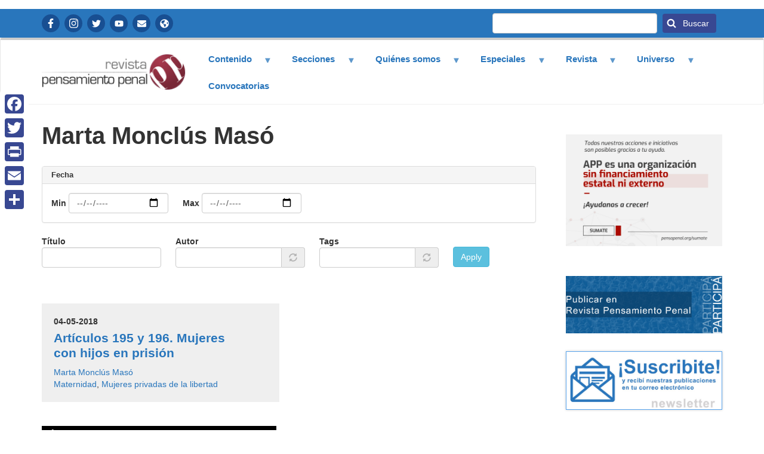

--- FILE ---
content_type: text/html; charset=UTF-8
request_url: https://www.pensamientopenal.com.ar/autores/marta-monclus-maso
body_size: 33364
content:
<!DOCTYPE html>
<html  lang="es" dir="ltr" prefix="content: http://purl.org/rss/1.0/modules/content/  dc: http://purl.org/dc/terms/  foaf: http://xmlns.com/foaf/0.1/  og: http://ogp.me/ns#  rdfs: http://www.w3.org/2000/01/rdf-schema#  schema: http://schema.org/  sioc: http://rdfs.org/sioc/ns#  sioct: http://rdfs.org/sioc/types#  skos: http://www.w3.org/2004/02/skos/core#  xsd: http://www.w3.org/2001/XMLSchema# ">
  <head>
    <meta charset="utf-8" />
<noscript><style>form.antibot * :not(.antibot-message) { display: none !important; }</style>
</noscript><meta property="fb:app_id" content="657675347647779" />
<script async src="https://www.googletagmanager.com/gtag/js?id=UA-49586774-1"></script>
<script>window.dataLayer = window.dataLayer || [];function gtag(){dataLayer.push(arguments)};gtag("js", new Date());gtag("config", "UA-49586774-1", {"groups":"default","anonymize_ip":true,"allow_ad_personalization_signals":false});</script>
<link rel="canonical" href="https://www.pensamientopenal.com.ar/autores/marta-monclus-maso" />
<meta name="Generator" content="Drupal 9 (https://www.drupal.org)" />
<meta name="MobileOptimized" content="width" />
<meta name="HandheldFriendly" content="true" />
<meta name="viewport" content="width=device-width, initial-scale=1.0" />
<link rel="shortcut icon" href="/themes/bootstrap_pensamientopenal/favicon.ico" type="image/vnd.microsoft.icon" />
<link rel="delete-form" href="/taxonomy/term/54446/delete" />
<link rel="edit-form" href="/taxonomy/term/54446/edit" />
<link rel="display" href="/taxonomy/term/54446/manage-display" />
<script>window.a2a_config=window.a2a_config||{};a2a_config.callbacks=[];a2a_config.overlays=[];a2a_config.templates={};</script>

    <title>Marta Monclús Masó | Revista Pensamiento Penal</title>
    <link rel="stylesheet" media="all" href="/libraries/superfish/css/superfish.css?t1o47u" />
<link rel="stylesheet" media="all" href="/core/assets/vendor/jquery.ui/themes/base/core.css?t1o47u" />
<link rel="stylesheet" media="all" href="/core/assets/vendor/jquery.ui/themes/base/autocomplete.css?t1o47u" />
<link rel="stylesheet" media="all" href="/core/assets/vendor/jquery.ui/themes/base/menu.css?t1o47u" />
<link rel="stylesheet" media="all" href="/core/modules/system/css/components/align.module.css?t1o47u" />
<link rel="stylesheet" media="all" href="/core/modules/system/css/components/fieldgroup.module.css?t1o47u" />
<link rel="stylesheet" media="all" href="/core/modules/system/css/components/container-inline.module.css?t1o47u" />
<link rel="stylesheet" media="all" href="/core/modules/system/css/components/clearfix.module.css?t1o47u" />
<link rel="stylesheet" media="all" href="/core/modules/system/css/components/details.module.css?t1o47u" />
<link rel="stylesheet" media="all" href="/core/modules/system/css/components/hidden.module.css?t1o47u" />
<link rel="stylesheet" media="all" href="/core/modules/system/css/components/item-list.module.css?t1o47u" />
<link rel="stylesheet" media="all" href="/core/modules/system/css/components/js.module.css?t1o47u" />
<link rel="stylesheet" media="all" href="/core/modules/system/css/components/nowrap.module.css?t1o47u" />
<link rel="stylesheet" media="all" href="/core/modules/system/css/components/position-container.module.css?t1o47u" />
<link rel="stylesheet" media="all" href="/core/modules/system/css/components/progress.module.css?t1o47u" />
<link rel="stylesheet" media="all" href="/core/modules/system/css/components/reset-appearance.module.css?t1o47u" />
<link rel="stylesheet" media="all" href="/core/modules/system/css/components/resize.module.css?t1o47u" />
<link rel="stylesheet" media="all" href="/core/modules/system/css/components/sticky-header.module.css?t1o47u" />
<link rel="stylesheet" media="all" href="/core/modules/system/css/components/system-status-counter.css?t1o47u" />
<link rel="stylesheet" media="all" href="/core/modules/system/css/components/system-status-report-counters.css?t1o47u" />
<link rel="stylesheet" media="all" href="/core/modules/system/css/components/system-status-report-general-info.css?t1o47u" />
<link rel="stylesheet" media="all" href="/core/modules/system/css/components/tablesort.module.css?t1o47u" />
<link rel="stylesheet" media="all" href="/core/modules/system/css/components/tree-child.module.css?t1o47u" />
<link rel="stylesheet" media="all" href="/core/modules/views/css/views.module.css?t1o47u" />
<link rel="stylesheet" media="all" href="/core/assets/vendor/jquery.ui/themes/base/theme.css?t1o47u" />
<link rel="stylesheet" media="all" href="/modules/addtoany/css/addtoany.css?t1o47u" />
<link rel="stylesheet" media="all" href="https://cdn.jsdelivr.net/npm/bootstrap@3.4.1/dist/css/bootstrap.css" integrity="sha256-0XAFLBbK7DgQ8t7mRWU5BF2OMm9tjtfH945Z7TTeNIo=" crossorigin="anonymous" />
<link rel="stylesheet" media="all" href="https://cdn.jsdelivr.net/npm/@unicorn-fail/drupal-bootstrap-styles@0.0.2/dist/3.4.0/8.x-3.x/drupal-bootstrap.css" integrity="sha512-j4mdyNbQqqp+6Q/HtootpbGoc2ZX0C/ktbXnauPFEz7A457PB6le79qasOBVcrSrOBtGAm0aVU2SOKFzBl6RhA==" crossorigin="anonymous" />
<link rel="stylesheet" media="all" href="/themes/bootstrap_pensamientopenal/css/style.css?t1o47u" />
<link rel="stylesheet" media="all" href="/themes/bootstrap_pensamientopenal/css/reusable.css?t1o47u" />

    <script src="/core/assets/vendor/modernizr/modernizr.min.js?v=3.11.7"></script>
<script src="/core/misc/modernizr-additional-tests.js?v=3.11.7"></script>
<script src="https://use.fontawesome.com/releases/v5.13.1/js/all.js" defer crossorigin="anonymous"></script>
<script src="https://use.fontawesome.com/releases/v5.13.1/js/v4-shims.js" defer crossorigin="anonymous"></script>

	<link rel="preconnect" href="https://fonts.googleapis.com">
<link rel="preconnect" href="https://fonts.gstatic.com" crossorigin>
<link href="https://fonts.googleapis.com/css2?family=Noto+Sans+JP:wght@400;700&display=swap" rel="stylesheet">
  </head>
  <body class="fontyourface path-taxonomy has-glyphicons">
    <a href="#main-content" class="visually-hidden focusable skip-link">
      Pasar al contenido principal
    </a>
    
      <div class="dialog-off-canvas-main-canvas" data-off-canvas-main-canvas>
                            <div class="header-top container-fluid" role="contentinfo">
        <div class="container">  <div class="region region-header-top">
    <nav role="navigation" aria-labelledby="block-redessociales-menu" id="block-redessociales" class="redes-sociales">
            
  <h2 class="visually-hidden" id="block-redessociales-menu">Redes Sociales</h2>
  

        
      <ul class="menu menu--redes-sociales nav">
                      <li class="first">
                                        <a href="https://www.facebook.com/pensapenal" class="icon icon-facebook" target="_blank">Facebook</a>
              </li>
                      <li>
                                        <a href="https://www.instagram.com/pensapenal/" class="icon icon-instagram" target="_blank">Instagram</a>
              </li>
                      <li>
                                        <a href="https://twitter.com/pensapenal" class="icon icon-twitter" target="_blank">Twitter</a>
              </li>
                      <li>
                                        <a href="https://www.youtube.com/channel/UCWEz3hkGjaMJQi7ka44C9Aw" class="icon icon-youtube" target="_blank">YouTube</a>
              </li>
                      <li>
                                        <a href="https://www.pensamientopenal.org/contactenos/" class="icon icon-contacto" target="_blank" title="Contactanos">Contactanos</a>
              </li>
                      <li class="last">
                                        <a href="https://www.pensamientopenal.org/" class="icon icon-information" target="_self">APP</a>
              </li>
        </ul>
  

  </nav>
<section class="views-exposed-form bloque-buscador block block-views block-views-exposed-filter-blocksearch-content-page-1 clearfix" data-drupal-selector="views-exposed-form-search-content-page-1" id="block-formularioexpuestosearch-contentpage-1">
  
    

      <form action="/search/content" method="get" id="views-exposed-form-search-content-page-1" accept-charset="UTF-8">
  <div class="form--inline form-inline clearfix">
  <div class="form-item js-form-item form-type-textfield js-form-type-textfield form-item-keys js-form-item-keys form-group">
      <label for="edit-keys" class="control-label">Buscar</label>
  
  
  <input data-drupal-selector="edit-keys" class="form-text form-control" type="text" id="edit-keys" name="keys" value="" size="30" maxlength="128" />

  
  
  </div>
<div data-drupal-selector="edit-actions" class="form-actions form-group js-form-wrapper form-wrapper" id="edit-actions--2"><button data-drupal-selector="edit-submit-search-content" class="button js-form-submit form-submit btn-primary btn icon-before" type="submit" id="edit-submit-search-content" value="Buscar" name=""><span class="icon glyphicon glyphicon-search" aria-hidden="true"></span>
Buscar</button></div>

</div>

</form>

  </section>


  </div>
</div>
        </div>
              <header class="navbar navbar-default container-fluid" id="navbar" role="banner">
           <div class="container">
      <div class="navbar-header">
          <div class="region region-navigation">
          <a class="logo navbar-btn pull-left" href="/index.php/" title="Inicio" rel="home">
      <img src="/sites/default/files/logo.png" alt="Inicio" />
    </a>
      <section id="block-navegacionprincipal" class="block block-superfish block-superfishmain clearfix">
  
    

      
<ul id="superfish-main" class="menu sf-menu sf-main sf-horizontal sf-style-none">
  
<li id="main-menu-link-content087d5380-4efb-40d0-88a2-d24b938e2370" class="sf-depth-1 menuparent"><a href="/index.php/" class="sf-depth-1 menuparent">Contenido</a><ul><li id="main-menu-link-contentd3724cd4-82e4-4f13-96bb-b526b9738ee9" class="sf-depth-2 sf-no-children"><a href="/index.php/doctrina" class="sf-depth-2">Doctrina</a></li><li id="main-menu-link-contentd1fe4859-e938-474e-9399-d2abb7a5ebb9" class="sf-depth-2 sf-no-children"><a href="/index.php/fallos" class="sf-depth-2">Fallos</a></li><li id="main-menu-link-content130c8bde-ee49-48d6-ba6a-9768d33a7f26" class="sf-depth-2 sf-no-children"><a href="/index.php/informes" class="sf-depth-2">Informes, soft law, otros documentos de interés</a></li><li id="main-menu-link-contentc57bdaed-8bd0-4766-847a-ef2c2b4009d8" class="sf-depth-2 sf-no-children"><a href="/index.php/legislacion" class="sf-depth-2">Legislación</a></li></ul></li><li id="main-menu-link-content4cadbccd-b757-4a59-99ca-240cd6018598" class="sf-depth-1 menuparent"><a href="/index.php/" title="" class="sf-depth-1 menuparent">Secciones</a><ul><li id="main-menu-link-content60580c22-6ec5-415f-8a93-41f7700754e2" class="sf-depth-2 sf-no-children"><a href="/index.php/temas/criminologia-y-sociologia-juridica-0" class="sf-depth-2">Criminología y sociología jurídica</a></li><li id="main-menu-link-contentb1c927c6-4447-4d82-9c69-6e8a3b512e82" class="sf-depth-2 sf-no-children"><a href="/index.php/temas/derecho-ambiental" class="sf-depth-2">Derecho ambiental</a></li><li id="main-menu-link-content40102bce-e9f1-4818-8d3b-18b25f78be0d" class="sf-depth-2 sf-no-children"><a href="/index.php/temas/derechos-humanos-y-crimenes-lesa-humanidad-2" class="sf-depth-2">Derechos Humanos y crímenes de lesa humanidad</a></li><li id="main-menu-link-content61f11787-08f1-40b1-ac5d-13bd5d7dca99" class="sf-depth-2 sf-no-children"><a href="/index.php/temas/derecho-penal-economico-1" class="sf-depth-2">Derecho Penal económico</a></li><li id="main-menu-link-content76fe4258-ee99-4252-aac2-5dc25244a4ca" class="sf-depth-2 sf-no-children"><a href="/index.php/temas/procesal-penal" class="sf-depth-2">Derecho procesal y procesal penal</a></li><li id="main-menu-link-content4d57192a-10db-4bb4-88cf-dd6f73217bcd" class="sf-depth-2 sf-no-children"><a href="/index.php/temas/drogas-y-derecho-penal" class="sf-depth-2">Drogas y derecho penal</a></li><li id="main-menu-link-content37c25192-a4df-4bab-b45a-83ee004e2ed1" class="sf-depth-2 sf-no-children"><a href="/index.php/temas/ejecucion-penal-y-situacion-penitenciaria" class="sf-depth-2">Ejecución penal y situación penitenciaria</a></li><li id="main-menu-link-contentb24edfc5-8202-4b2e-9fa7-7b583797b4e6" class="sf-depth-2 sf-no-children"><a href="/index.php/temas/filosofia-del-derecho" class="sf-depth-2">Filosofía del Derecho</a></li><li id="main-menu-link-content0c3cdb47-4a4b-4d95-8fcd-de588fa7f0fe" class="sf-depth-2 sf-no-children"><a href="/index.php/temas/genero" class="sf-depth-2">Género</a></li><li id="main-menu-link-content3fd6a86d-a5dd-4c31-8267-f17cf57a7d3f" class="sf-depth-2 sf-no-children"><a href="/index.php/temas/infancias-y-adolescencia" class="sf-depth-2">Infancias y Adolescencia</a></li><li id="main-menu-link-contentf67e5be0-e961-4fef-b818-208bd64be9ac" class="sf-depth-2 sf-no-children"><a href="/index.php/temas/juicio-jurados" class="sf-depth-2">Juicio por jurados</a></li><li id="main-menu-link-content5047e180-a78e-4016-888e-a626442e46e5" class="sf-depth-2 sf-no-children"><a href="/index.php/temas/justicia-restaurativa" class="sf-depth-2">Justicia restaurativa</a></li><li id="main-menu-link-content3fee648e-3f9c-4648-a3bf-59692b922ca4" class="sf-depth-2 sf-no-children"><a href="/index.php/temas/medios-digitales-y-delitos-informaticos" class="sf-depth-2">Medios digitales y delitos informáticos</a></li><li id="main-menu-link-content84eebaf5-a522-4ae4-a97d-520db9e275f2" class="sf-depth-2 sf-no-children"><a href="/index.php/temas/otros-temas-interes" class="sf-depth-2">Otros temas de interés </a></li><li id="main-menu-link-content1e7ff749-26b8-4c96-988f-ee947f60d5f9" class="sf-depth-2 sf-no-children"><a href="/index.php/temas/razonamiento-probatorio-y-ciencias-forenses" class="sf-depth-2">Razonamiento probatorio y ciencias forenses</a></li><li id="main-menu-link-content778aa652-a90e-43ab-bd55-84b4e5789e68" class="sf-depth-2 sf-no-children"><a href="/index.php/temas/seguridad-democratica-y-derecho-contravencional" class="sf-depth-2">Seguridad democrática y derecho contravencional</a></li></ul></li><li id="main-menu-link-content43b4c630-d0ae-4c87-9213-d8d9a514eae9" class="sf-depth-1 menuparent"><a href="/index.php/" class="sf-depth-1 menuparent">Quiénes somos</a><ul><li id="main-menu-link-contentb3454fba-5590-46e5-b4ac-cafd5a6f816c" class="sf-depth-2 sf-no-children"><a href="/index.php/equipo-trabajo" class="sf-depth-2">Equipo de trabajo</a></li><li id="main-menu-link-content678163b9-6e3c-41e0-ac1b-0af96d989c18" class="sf-depth-2 sf-no-children"><a href="/index.php/nuestra-vision-y-valores" class="sf-depth-2">Misión</a></li></ul></li><li id="main-menu-link-content9d6c9695-ff49-4b3d-a742-279100272e2d" class="sf-depth-1 menuparent"><a href="/index.php/" title="" class="sf-depth-1 menuparent">Especiales</a><ul><li id="main-menu-link-contentd8ff8f2e-cb58-4f7d-8eca-4d76f93451c5" class="sf-depth-2 sf-no-children"><a href="/index.php/resumen-novedades" class="sf-depth-2">Resumen de novedades</a></li><li id="main-menu-link-content6f2d3545-6276-4460-9975-84a4f8eec30d" class="sf-depth-2 sf-no-children"><a href="https://www.pensamientopenal.com.ar/cpcomentado" class="sf-depth-2 sf-external" target="_blank">Código Penal Comentado</a></li><li id="main-menu-link-contentc1e9b386-391c-45fe-b428-b435df4466a2" class="sf-depth-2 sf-no-children"><a href="https://www.pensamientopenal.com.ar/24660comentada" class="sf-depth-2 sf-external" target="_blank">Ley de Ejecución Penal Argentina Comentada</a></li><li id="main-menu-link-contentf63df5cf-6dff-4769-b4fe-bb5acd27bcbc" class="sf-depth-2 sf-no-children"><a href="http://www.pensamientopenal.com.ar/doctrina/42164-agenda-progresista-sistema-penal-propuesta-asociacion-pensamiento-penal" class="sf-depth-2 sf-external" target="_blank">Libro de la Asociación Pensamiento Penal</a></li><li id="main-menu-link-contentee8e46d9-32e7-445a-93c5-d9359c0797d1" class="sf-depth-2 sf-no-children"><a href="https://carga-material.pensamientopenal.com.ar/storage/publico/Dossier%20Especial.pdf?v1=" class="sf-depth-2 sf-external" target="_blank">Dossier Especial: 40 años de democracia</a></li></ul></li><li id="main-menu-link-content5e4f9af3-abde-4aec-8afd-01fca9789c65" class="sf-depth-1 menuparent"><a href="https://revista.pensamientopenal.com.ar/index.php/rpp" class="sf-depth-1 sf-external menuparent">Revista</a><ul><li id="main-menu-link-content4300415e-441a-41ae-a410-525ed3e3c910" class="sf-depth-2 sf-no-children"><a href="https://revista.pensamientopenal.com.ar/index.php/rpp/issue/current" class="sf-depth-2 sf-external">Número actual</a></li><li id="main-menu-link-content6a4f5cc1-a6a0-4763-b853-b5cb064cc36a" class="sf-depth-2 sf-no-children"><a href="https://revista.pensamientopenal.com.ar/index.php/rpp/issue/archive" class="sf-depth-2 sf-external">Números anteriores</a></li></ul></li><li id="main-menu-link-contentf1fceccf-6467-46c7-8999-d7aba5526f00" class="sf-depth-1 menuparent"><a href="http://nuevarevista.pensamientopenal.org/" class="sf-depth-1 sf-external menuparent">Universo</a><ul><li id="main-menu-link-content0b94c0f4-e9b0-48a9-8137-23f0f221bdd6" class="sf-depth-2 sf-no-children"><a href="https://www.pensamientopenal.org/" class="sf-depth-2 sf-external" target="_blank">Asociación pensamiento penal</a></li><li id="main-menu-link-content6dc8640e-048d-484e-bb3f-81b3088c2672" class="sf-depth-2 sf-no-children"><a href="https://www.campusapp.org/" class="sf-depth-2 sf-external" target="_blank">Campus Virtual</a></li><li id="main-menu-link-contente57c423f-455b-4049-bd77-922dfc7420b9" class="sf-depth-2 sf-no-children"><a href="http://www.observatorioapp.org/" class="sf-depth-2 sf-external" target="_blank">Observatorio</a></li><li id="main-menu-link-content9bf9919c-4247-4384-ab87-3d048227e589" class="sf-depth-2 sf-no-children"><a href="http://www.pensamientocivil.com.ar/" class="sf-depth-2 sf-external" target="_blank">Pensamiento Civil</a></li><li id="main-menu-link-content2ee43799-a058-40c1-841b-96aee172c953" class="sf-depth-2 sf-no-children"><a href="http://www.radioutopia.com.ar/" class="sf-depth-2 sf-external" target="_blank">Radio Utopia</a></li><li id="main-menu-link-contentdd38de04-46ea-4d32-8b9b-255a3f885dd7" class="sf-depth-2 sf-no-children"><a href="http://www.victimasporlapaz.org/" class="sf-depth-2 sf-external" target="_blank">Victimas por la paz</a></li></ul></li><li id="main-menu-link-content75f992eb-fa5a-4307-b849-411263e5ae20" class="sf-depth-1 sf-no-children"><a href="/index.php/convocatorias" class="sf-depth-1">Convocatorias</a></li>
</ul>

  </section>


  </div>

                      </div>

                        </div>
    </header>
  



  <div role="main" class="main-container container-fluid js-quickedit-main-content">
<div class="container">
    <div class="row">

            
            
                  <section class="col-sm-9">

                
                          <a id="main-content"></a>
            <div class="region region-content">
    <div data-drupal-messages-fallback class="hidden"></div>
    <h1 class="page-header">Marta Monclús Masó</h1>

  <div class="views-element-container form-group"><div class="list-columns view view-taxonomy-term view-id-taxonomy_term view-display-id-page_1 js-view-dom-id-49f70fc0ce445e5b4ecbe0dfb4a8ae3f546853bbef5f0e0f4decc09dc932dcac">
  
    
      <div class="view-header">
      <div about="/index.php/autores/marta-monclus-maso">
  
    
  
</div>

    </div>
        <div class="view-filters form-group">
      <form class="views-exposed-form" data-drupal-selector="views-exposed-form-taxonomy-term-page-1" action="/autores/marta-monclus-maso" method="get" id="views-exposed-form-taxonomy-term-page-1" accept-charset="UTF-8">
  <div class="form--inline form-inline clearfix">
  <div class="form-item js-form-item form-wrapper js-form-wrapper panel panel-default" data-drupal-selector="edit-field-fecha-value-wrapper" id="edit-field-fecha-value-wrapper">

              <div class="panel-heading">
                          <div class="panel-title">Fecha</div>
              </div>
      
            
    
    <div class="panel-body">
            <div class="form-inline form-item js-form-item form-type-date js-form-type-date form-item-field-fecha-value-min js-form-item-field-fecha-value-min form-group">
      <label for="edit-field-fecha-value-min" class="control-label">Min</label>
  
  
  <input type="date" data-drupal-selector="edit-field-fecha-value-min" data-drupal-date-format="Y-m-d" class="form-date form-control" id="edit-field-fecha-value-min" name="field_fecha_value[min]" value="" size="30" />

  
  
  </div>
<div class="form-inline form-item js-form-item form-type-date js-form-type-date form-item-field-fecha-value-max js-form-item-field-fecha-value-max form-group">
      <label for="edit-field-fecha-value-max" class="control-label">Max</label>
  
  
  <input type="date" data-drupal-selector="edit-field-fecha-value-max" data-drupal-date-format="Y-m-d" class="form-date form-control" id="edit-field-fecha-value-max" name="field_fecha_value[max]" value="" size="30" />

  
  
  </div>

          </div>
  
    
</div>
<div class="form-item js-form-item form-type-textfield js-form-type-textfield form-item-title js-form-item-title form-group">
      <label for="edit-title" class="control-label">Título</label>
  
  
  <input data-drupal-selector="edit-title" class="form-text form-control" type="text" id="edit-title" name="title" value="" size="30" maxlength="128" />

  
  
  </div>
<div class="form-item js-form-item form-type-entity-autocomplete js-form-type-entity-autocomplete form-item-field-autor-target-id js-form-item-field-autor-target-id form-group form-autocomplete">
      <label for="edit-field-autor-target-id" class="control-label">Autor</label>
  
  
  <div class="input-group"><input data-drupal-selector="edit-field-autor-target-id" class="form-autocomplete form-text form-control" data-autocomplete-path="/entity_reference_autocomplete/taxonomy_term/default/TO4rZOoggtkN48_zYIa7KKlH-4xBWMPgbFOq5hEGsgk" type="text" id="edit-field-autor-target-id" name="field_autor_target_id" value="" size="60" maxlength="128" /><span class="input-group-addon"><span class="icon glyphicon glyphicon-refresh ajax-progress ajax-progress-throbber" aria-hidden="true"></span></span></div>

  
  
  </div>
<div class="form-item js-form-item form-type-entity-autocomplete js-form-type-entity-autocomplete form-item-field-voces-target-id js-form-item-field-voces-target-id form-group form-autocomplete">
      <label for="edit-field-voces-target-id" class="control-label">Tags</label>
  
  
  <div class="input-group"><input data-drupal-selector="edit-field-voces-target-id" class="form-autocomplete form-text form-control" data-autocomplete-path="/entity_reference_autocomplete/taxonomy_term/default/6soMRpirGIqEgtH0pN27uueqlfJPmKgNkaxVdTfYrDQ" type="text" id="edit-field-voces-target-id" name="field_voces_target_id" value="" size="60" maxlength="128" /><span class="input-group-addon"><span class="icon glyphicon glyphicon-refresh ajax-progress ajax-progress-throbber" aria-hidden="true"></span></span></div>

  
  
  </div>
<div data-drupal-selector="edit-actions" class="form-actions form-group js-form-wrapper form-wrapper" id="edit-actions"><button data-drupal-selector="edit-submit-taxonomy-term" class="button js-form-submit form-submit btn-info btn" type="submit" id="edit-submit-taxonomy-term" value="Apply" name="">Apply</button></div>

</div>

</form>

    </div>
    
      <div class="view-content">
          <div class="list-column two-col card-grey-bg views-row"><div class="views-field views-field-field-fecha"><div class="field-content">04-05-2018</div></div><div class="views-field views-field-title"><h3 class="field-content"><a href="/comentadas/46511-articulos-195-y-196-mujeres-hijos-prision" hreflang="es">Artículos 195 y 196. Mujeres con hijos en prisión</a></h3></div><div class="views-field views-field-field-autor"><div class="field-content"><a href="/autores/marta-monclus-maso" hreflang="es">Marta Monclús Masó</a></div></div><div class="views-field views-field-field-voces"><div class="field-content"><a href="/etiquetas/maternidad" hreflang="es">Maternidad</a>, <a href="/etiquetas/mujeres-privadas-libertad" hreflang="es">Mujeres privadas de la libertad</a></div></div></div>

    </div>
  
      
          </div>
</div>

<section id="block-canaldelsindicadordenoticias" role="complementary" class="block block-aggregator block-aggregator-feed-block clearfix">
  
      <h2 class="block-title">ÚLTIMAS PUBLICACIONES DE LA REVISTA</h2>
    

      <ul><li><a href="https://revista.pensamientopenal.com.ar/index.php/rpp/article/view/102" hreflang="es">Editorial: III Congreso Federal de Justicia Penal</a></li><li><a href="https://revista.pensamientopenal.com.ar/index.php/rpp/article/view/103" hreflang="es">Presentación</a></li><li><a href="https://revista.pensamientopenal.com.ar/index.php/rpp/article/view/104" hreflang="es">Infierno legal: análisis crítico al nuevo régimen penitenciario</a></li><li><a href="https://revista.pensamientopenal.com.ar/index.php/rpp/article/view/105" hreflang="es">Mitos y prejuicios sobre las mujeres en prisión domiciliaria</a></li><li><a href="https://revista.pensamientopenal.com.ar/index.php/rpp/article/view/106" hreflang="es">Obstáculos judiciales a la reparación integral del daño</a></li><li><a href="https://revista.pensamientopenal.com.ar/index.php/rpp/article/view/107" hreflang="es">La disponibilidad de la acción penal en casos de violencia institucional</a></li><li><a href="https://revista.pensamientopenal.com.ar/index.php/rpp/article/view/110" hreflang="es">Sistema contravencional y relocalización del conflicto </a></li><li><a href="https://revista.pensamientopenal.com.ar/index.php/rpp/article/view/111" hreflang="es">La «desfederalización» sin coordinación es negocio para el narcotráfico</a></li><li><a href="https://revista.pensamientopenal.com.ar/index.php/rpp/article/view/112" hreflang="es">Error de prohibición invencible en los casos de abuso sexual con acceso carnal, cuando la víctima es menor de 13 años</a></li><li><a href="https://revista.pensamientopenal.com.ar/index.php/rpp/article/view/113" hreflang="es">La desaparición de mujeres y su vinculación con el femicidio</a></li></ul><div class="more-link form-group"><a href="/aggregator/sources/1" title="Ver las noticias recientes de este canal de noticias." hreflang="es">More</a></div>

  </section>

<section id="block-addtoanyfloatingsharebuttons" class="block block-block-content block-block-content28943755-b7f0-4de2-b0e1-c85d24a9a091 clearfix">
  
    

      
            <div class="field field--name-body field--type-text-with-summary field--label-hidden field--item"><div class="a2a_kit a2a_kit_size_32 a2a_floating_style a2a_vertical_style" style="left:0px; top:150px;" data-a2a-icon-color="#384892">
<div><a class="a2a_button_facebook"></a></div>
<div><a class="a2a_button_twitter"></a></div>
<div><a class="a2a_button_print"></a></div>
<div><a class="a2a_button_email"></a></div>
<div><a class="a2a_dd" href="https://www.addtoany.com/share"></a></div>
</div>
</div>
      
  </section>


  </div>

              </section>

                              <aside class="col-sm-3" role="complementary">
              <div class="region region-sidebar-second">
    <section class="views-element-container bloque-banner block block-views block-views-blockbanners-block-1 clearfix" id="block-views-block-banners-block-1">
  
    

      <div class="form-group"><div class="view view-banners view-id-banners view-display-id-block_1 js-view-dom-id-c5a09ad77ed44a3e46ac12054bd6e98acea7072baff3c9868b76c9140e1fcc9b">
  
    
      
      <div class="view-content">
          <div class="mb-20 views-row"><div class="views-field views-field-field-image"><div class="field-content"><a href="https://donaronline.org/asociacion-pensamiento-penal/colabora-con-app" target="_blank">  <img src="/sites/default/files/2024-01/sumate.png" width="1200" height="854" alt="" loading="lazy" typeof="foaf:Image" class="img-responsive" />

</a></div></div></div>

    </div>
  
          </div>
</div>

  </section>

<section id="block-cargamaterialbanner" class="block block-block-content block-block-contentd7624f57-3a9a-4a63-a159-011524a41ad1 clearfix">
  
    

      
            <div class="field field--name-body field--type-text-with-summary field--label-hidden field--item"><style>
<!--/*--><![CDATA[/* ><!--*/
#block-cargamaterialbanner {
    padding-left: 0;
    padding-right: 0;
    margin-bottom: 30px;
    margin-top: 30px;
}
/*--><!]]>*/
</style><div><a href="https://carga-material.pensamientopenal.com.ar/"><img style="max-width:100%" src="/sites/default/files/2021-09/nuevo_banner-participa.png" alt="" /></a></div>
</div>
      
  </section>

<section id="block-newletterprueba" class="block block-block-content block-block-contenta9c55e21-e14e-430c-a06b-646fa26af28f clearfix">
  
    

      
            <div class="field field--name-body field--type-text-with-summary field--label-hidden field--item"><style>
<!--/*--><![CDATA[/* ><!--*/
#block-newletterprueba IMG{max-width:100%;border:1px solid #59A5EE;box-shadow:0 0 4px #CCC;}#block-newsletter-imagen IMG:hover{border-color:#FFF;box-shadow:0 0 4px #CCC;}#block-newsletter-imagen{padding-left:0;padding-right:0;margin-bottom:30px;margin-top:30px;}
/*--><!]]>*/
</style><div><a href="https://www.pensamientopenal.com.ar/newsletter" target="_blank"><img src="/sites/default/files/2021-09/newsletter.jpg" alt="" /></a></div>
</div>
      
  </section>


  </div>

          </aside>
                  </div>
  </div>
  </div>

      <footer class="footer container-fluid" role="contentinfo">
        <div class="container">  <div class="region region-footer">
    <section id="block-textofooter" class="bloque-pie block block-block-content block-block-content7fc281d1-d907-4f08-967b-802d7843e140 clearfix">
  
    

      
            <div class="field field--name-body field--type-text-with-summary field--label-hidden field--item"><p>LA REVISTA PENSAMIENTO PENAL ES UNA PUBLICACIÓN ONLINE PERIÓDICA DE LA ASOCIACIÓN PENSAMIENTO PENAL<br />
ISSN: 1853- 4554 | INSCRIPTA EN LA DPPJ DE BS. AS. - MATRÍCULA 39510</p>
</div>
      
  </section>


  </div>
</div>
    </footer>
  
  </div>

    
    <script type="application/json" data-drupal-selector="drupal-settings-json">{"path":{"baseUrl":"\/","scriptPath":null,"pathPrefix":"","currentPath":"taxonomy\/term\/54446","currentPathIsAdmin":false,"isFront":false,"currentLanguage":"es"},"pluralDelimiter":"\u0003","suppressDeprecationErrors":true,"ajaxPageState":{"libraries":"addtoany\/addtoany,bootstrap\/popover,bootstrap\/tooltip,core\/drupal.autocomplete,core\/drupal.date,fontawesome\/fontawesome.svg,fontawesome\/fontawesome.svg.shim,google_analytics\/google_analytics,superfish\/superfish,superfish\/superfish_hoverintent,superfish\/superfish_smallscreen,superfish\/superfish_supersubs,superfish\/superfish_supposition,system\/base,views\/views.module","theme":"bootstrap_pensamientopenal","theme_token":null},"ajaxTrustedUrl":{"\/autores\/marta-monclus-maso":true,"\/search\/content":true},"google_analytics":{"account":"UA-49586774-1","trackOutbound":true,"trackMailto":true,"trackDownload":true,"trackDownloadExtensions":"7z|aac|arc|arj|asf|asx|avi|bin|csv|doc(x|m)?|dot(x|m)?|exe|flv|gif|gz|gzip|hqx|jar|jpe?g|js|mp(2|3|4|e?g)|mov(ie)?|msi|msp|pdf|phps|png|ppt(x|m)?|pot(x|m)?|pps(x|m)?|ppam|sld(x|m)?|thmx|qtm?|ra(m|r)?|sea|sit|tar|tgz|torrent|txt|wav|wma|wmv|wpd|xls(x|m|b)?|xlt(x|m)|xlam|xml|z|zip"},"bootstrap":{"forms_has_error_value_toggle":1,"modal_animation":1,"modal_backdrop":"true","modal_focus_input":1,"modal_keyboard":1,"modal_select_text":1,"modal_show":1,"modal_size":"","popover_enabled":1,"popover_animation":1,"popover_auto_close":1,"popover_container":"body","popover_content":"","popover_delay":"0","popover_html":0,"popover_placement":"right","popover_selector":"","popover_title":"","popover_trigger":"click","tooltip_enabled":1,"tooltip_animation":1,"tooltip_container":"body","tooltip_delay":"0","tooltip_html":0,"tooltip_placement":"auto left","tooltip_selector":"","tooltip_trigger":"hover"},"superfish":{"superfish-main":{"id":"superfish-main","sf":{"animation":{"opacity":"show","height":"show"},"speed":"fast"},"plugins":{"smallscreen":{"mode":"window_width","breakpoint":1024,"expandText":"Desplegar","collapseText":"Plegar","title":"Navegaci\u00f3n principal"},"supposition":true,"supersubs":true}}},"user":{"uid":0,"permissionsHash":"3803f9ce2b31847b7f51effb011fe4f376fb69e1403128efdb81fbe928a98c65"}}</script>
<script src="/sites/default/files/js/js_C3FZRyC_y--xV-kJ1m19W_o1yb3JHQmB15s7o6kxhKE.js"></script>
<script src="https://static.addtoany.com/menu/page.js" async></script>
<script src="/sites/default/files/js/js_u9LXYJzRrTZCDpx7OfMoajgmjVqtvZgXdsp1Wb1qI0o.js"></script>
<script src="https://cdn.jsdelivr.net/npm/bootstrap@3.4.1/dist/js/bootstrap.min.js" integrity="sha256-nuL8/2cJ5NDSSwnKD8VqreErSWHtnEP9E7AySL+1ev4=" crossorigin="anonymous"></script>
<script src="/sites/default/files/js/js_95J3TmVk93BZlVtDo3yAQ7mlZlXfVL5hs9HNQAICjp4.js"></script>

  </body>
</html>
